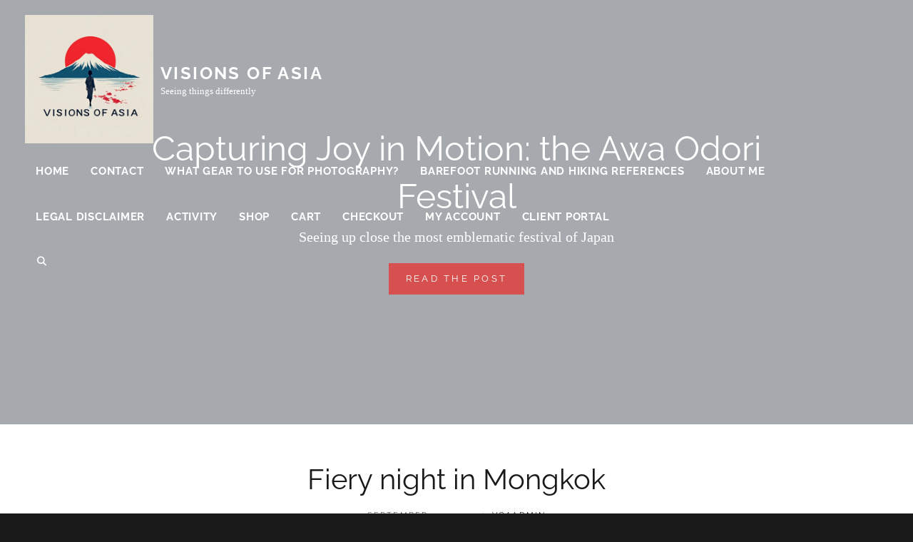

--- FILE ---
content_type: text/html; charset=UTF-8
request_url: https://visionsofasia.asia/2020/09/14/fiery-night-in-mongkok/
body_size: 23811
content:
<!DOCTYPE html><html dir="ltr" lang="en-US" prefix="og: https://ogp.me/ns#"><head><script data-no-optimize="1">var litespeed_docref=sessionStorage.getItem("litespeed_docref");litespeed_docref&&(Object.defineProperty(document,"referrer",{get:function(){return litespeed_docref}}),sessionStorage.removeItem("litespeed_docref"));</script> <meta charset="UTF-8"><meta name="viewport" content="width=device-width, initial-scale=1"><link rel="profile" href="http://gmpg.org/xfn/11"><title>Fiery night in Mongkok - Visions of Asia</title><meta name="description" content="On 24 May 2020, the day started with a failed attempt to mobilize protesters against the national anthem bill. This attempt was foiled by a huge police deployment in Causeway Bay and Admiralty and mass arrests. Despite this, protesters managed nevertheless to create a fiery night in Mongkok. Difficult mobilization New police tactics at work" /><meta name="robots" content="max-image-preview:large" /><meta name="author" content="VoAadmin"/><link rel="canonical" href="https://visionsofasia.asia/2020/09/14/fiery-night-in-mongkok/" /><meta name="generator" content="All in One SEO (AIOSEO) 4.9.3" /><meta property="og:locale" content="en_US" /><meta property="og:site_name" content="Visions of Asia - Seeing things differently" /><meta property="og:type" content="article" /><meta property="og:title" content="Fiery night in Mongkok - Visions of Asia" /><meta property="og:description" content="On 24 May 2020, the day started with a failed attempt to mobilize protesters against the national anthem bill. This attempt was foiled by a huge police deployment in Causeway Bay and Admiralty and mass arrests. Despite this, protesters managed nevertheless to create a fiery night in Mongkok. Difficult mobilization New police tactics at work" /><meta property="og:url" content="https://visionsofasia.asia/2020/09/14/fiery-night-in-mongkok/" /><meta property="og:image" content="https://visionsofasia.asia/wp-content/uploads/2019/07/400dpiLogo-scaled.jpg" /><meta property="og:image:secure_url" content="https://visionsofasia.asia/wp-content/uploads/2019/07/400dpiLogo-scaled.jpg" /><meta property="article:published_time" content="2020-09-14T00:13:21+00:00" /><meta property="article:modified_time" content="2020-09-13T17:15:51+00:00" /><meta name="twitter:card" content="summary" /><meta name="twitter:site" content="@VisionOfAsia" /><meta name="twitter:title" content="Fiery night in Mongkok - Visions of Asia" /><meta name="twitter:description" content="On 24 May 2020, the day started with a failed attempt to mobilize protesters against the national anthem bill. This attempt was foiled by a huge police deployment in Causeway Bay and Admiralty and mass arrests. Despite this, protesters managed nevertheless to create a fiery night in Mongkok. Difficult mobilization New police tactics at work" /><meta name="twitter:creator" content="@VisionOfAsia" /><meta name="twitter:image" content="https://visionsofasia.asia/wp-content/uploads/2019/07/400dpiLogo-scaled.jpg" /><meta name="twitter:label1" content="Written by" /><meta name="twitter:data1" content="VoAadmin" /><meta name="twitter:label2" content="Est. reading time" /><meta name="twitter:data2" content="3 minutes" /> <script type="application/ld+json" class="aioseo-schema">{"@context":"https:\/\/schema.org","@graph":[{"@type":"BlogPosting","@id":"https:\/\/visionsofasia.asia\/2020\/09\/14\/fiery-night-in-mongkok\/#blogposting","name":"Fiery night in Mongkok - Visions of Asia","headline":"Fiery night in Mongkok","author":{"@id":"https:\/\/visionsofasia.asia\/author\/voaadmin\/#author"},"publisher":{"@id":"https:\/\/visionsofasia.asia\/#organization"},"image":{"@type":"ImageObject","url":"https:\/\/visionsofasia.asia\/wp-content\/uploads\/2020\/06\/Causeway-bay-270520-5765-scaled.jpg","width":2560,"height":1709,"caption":"The bonfire dies out"},"datePublished":"2020-09-14T08:13:21+08:00","dateModified":"2020-09-14T01:15:51+08:00","inLanguage":"en-US","mainEntityOfPage":{"@id":"https:\/\/visionsofasia.asia\/2020\/09\/14\/fiery-night-in-mongkok\/#webpage"},"isPartOf":{"@id":"https:\/\/visionsofasia.asia\/2020\/09\/14\/fiery-night-in-mongkok\/#webpage"},"articleSection":"Hong Kong, Photography, Protests, Reporting, Street photography, Fiery, Hong Kong, Hong Kong Protests, Mongkok, night, riot police, Ted Hui"},{"@type":"BreadcrumbList","@id":"https:\/\/visionsofasia.asia\/2020\/09\/14\/fiery-night-in-mongkok\/#breadcrumblist","itemListElement":[{"@type":"ListItem","@id":"https:\/\/visionsofasia.asia#listItem","position":1,"name":"Home","item":"https:\/\/visionsofasia.asia","nextItem":{"@type":"ListItem","@id":"https:\/\/visionsofasia.asia\/category\/photography\/#listItem","name":"Photography"}},{"@type":"ListItem","@id":"https:\/\/visionsofasia.asia\/category\/photography\/#listItem","position":2,"name":"Photography","item":"https:\/\/visionsofasia.asia\/category\/photography\/","nextItem":{"@type":"ListItem","@id":"https:\/\/visionsofasia.asia\/category\/photography\/street-photography\/#listItem","name":"Street photography"},"previousItem":{"@type":"ListItem","@id":"https:\/\/visionsofasia.asia#listItem","name":"Home"}},{"@type":"ListItem","@id":"https:\/\/visionsofasia.asia\/category\/photography\/street-photography\/#listItem","position":3,"name":"Street photography","item":"https:\/\/visionsofasia.asia\/category\/photography\/street-photography\/","nextItem":{"@type":"ListItem","@id":"https:\/\/visionsofasia.asia\/2020\/09\/14\/fiery-night-in-mongkok\/#listItem","name":"Fiery night in Mongkok"},"previousItem":{"@type":"ListItem","@id":"https:\/\/visionsofasia.asia\/category\/photography\/#listItem","name":"Photography"}},{"@type":"ListItem","@id":"https:\/\/visionsofasia.asia\/2020\/09\/14\/fiery-night-in-mongkok\/#listItem","position":4,"name":"Fiery night in Mongkok","previousItem":{"@type":"ListItem","@id":"https:\/\/visionsofasia.asia\/category\/photography\/street-photography\/#listItem","name":"Street photography"}}]},{"@type":"Organization","@id":"https:\/\/visionsofasia.asia\/#organization","name":"Visions of Asia","description":"Seeing things differently","url":"https:\/\/visionsofasia.asia\/","logo":{"@type":"ImageObject","url":"https:\/\/visionsofasia.asia\/wp-content\/uploads\/2019\/07\/400dpiLogo-scaled.jpg","@id":"https:\/\/visionsofasia.asia\/2020\/09\/14\/fiery-night-in-mongkok\/#organizationLogo","width":2560,"height":1546,"caption":"VOA logo"},"image":{"@id":"https:\/\/visionsofasia.asia\/2020\/09\/14\/fiery-night-in-mongkok\/#organizationLogo"},"sameAs":["https:\/\/twitter.com\/VisionOfAsia","https:\/\/www.instagram.com\/visionsofasia\/"]},{"@type":"Person","@id":"https:\/\/visionsofasia.asia\/author\/voaadmin\/#author","url":"https:\/\/visionsofasia.asia\/author\/voaadmin\/","name":"VoAadmin","image":{"@type":"ImageObject","@id":"https:\/\/visionsofasia.asia\/2020\/09\/14\/fiery-night-in-mongkok\/#authorImage","url":"https:\/\/visionsofasia.asia\/wp-content\/litespeed\/avatar\/9e157d057addfb70685384c244ae9f1d.jpg?ver=1768828356","width":96,"height":96,"caption":"VoAadmin"}},{"@type":"WebPage","@id":"https:\/\/visionsofasia.asia\/2020\/09\/14\/fiery-night-in-mongkok\/#webpage","url":"https:\/\/visionsofasia.asia\/2020\/09\/14\/fiery-night-in-mongkok\/","name":"Fiery night in Mongkok - Visions of Asia","description":"On 24 May 2020, the day started with a failed attempt to mobilize protesters against the national anthem bill. This attempt was foiled by a huge police deployment in Causeway Bay and Admiralty and mass arrests. Despite this, protesters managed nevertheless to create a fiery night in Mongkok. Difficult mobilization New police tactics at work","inLanguage":"en-US","isPartOf":{"@id":"https:\/\/visionsofasia.asia\/#website"},"breadcrumb":{"@id":"https:\/\/visionsofasia.asia\/2020\/09\/14\/fiery-night-in-mongkok\/#breadcrumblist"},"author":{"@id":"https:\/\/visionsofasia.asia\/author\/voaadmin\/#author"},"creator":{"@id":"https:\/\/visionsofasia.asia\/author\/voaadmin\/#author"},"image":{"@type":"ImageObject","url":"https:\/\/visionsofasia.asia\/wp-content\/uploads\/2020\/06\/Causeway-bay-270520-5765-scaled.jpg","@id":"https:\/\/visionsofasia.asia\/2020\/09\/14\/fiery-night-in-mongkok\/#mainImage","width":2560,"height":1709,"caption":"The bonfire dies out"},"primaryImageOfPage":{"@id":"https:\/\/visionsofasia.asia\/2020\/09\/14\/fiery-night-in-mongkok\/#mainImage"},"datePublished":"2020-09-14T08:13:21+08:00","dateModified":"2020-09-14T01:15:51+08:00"},{"@type":"WebSite","@id":"https:\/\/visionsofasia.asia\/#website","url":"https:\/\/visionsofasia.asia\/","name":"Visions of Asia","description":"Seeing things differently","inLanguage":"en-US","publisher":{"@id":"https:\/\/visionsofasia.asia\/#organization"}}]}</script>  <script type="litespeed/javascript">window.koko_analytics={"url":"https:\/\/visionsofasia.asia\/wp-admin\/admin-ajax.php?action=koko_analytics_collect","site_url":"https:\/\/visionsofasia.asia","post_id":6859,"path":"\/2020\/09\/14\/fiery-night-in-mongkok\/","method":"fingerprint","use_cookie":!1}</script> <link rel="alternate" type="application/rss+xml" title="Visions of Asia &raquo; Feed" href="https://visionsofasia.asia/feed/" /><link rel="alternate" type="application/rss+xml" title="Visions of Asia &raquo; Comments Feed" href="https://visionsofasia.asia/comments/feed/" /><link rel="alternate" type="application/rss+xml" title="Visions of Asia &raquo; Fiery night in Mongkok Comments Feed" href="https://visionsofasia.asia/2020/09/14/fiery-night-in-mongkok/feed/" /><link rel="alternate" title="oEmbed (JSON)" type="application/json+oembed" href="https://visionsofasia.asia/wp-json/oembed/1.0/embed?url=https%3A%2F%2Fvisionsofasia.asia%2F2020%2F09%2F14%2Ffiery-night-in-mongkok%2F" /><link rel="alternate" title="oEmbed (XML)" type="text/xml+oembed" href="https://visionsofasia.asia/wp-json/oembed/1.0/embed?url=https%3A%2F%2Fvisionsofasia.asia%2F2020%2F09%2F14%2Ffiery-night-in-mongkok%2F&#038;format=xml" />
 <script src="//www.googletagmanager.com/gtag/js?id=G-7DLJ3K7PZ6"  data-cfasync="false" data-wpfc-render="false" type="text/javascript" async></script> <script data-cfasync="false" data-wpfc-render="false" type="text/javascript">var mi_version = '9.11.1';
				var mi_track_user = true;
				var mi_no_track_reason = '';
								var MonsterInsightsDefaultLocations = {"page_location":"https:\/\/visionsofasia.asia\/2020\/09\/14\/fiery-night-in-mongkok\/"};
								if ( typeof MonsterInsightsPrivacyGuardFilter === 'function' ) {
					var MonsterInsightsLocations = (typeof MonsterInsightsExcludeQuery === 'object') ? MonsterInsightsPrivacyGuardFilter( MonsterInsightsExcludeQuery ) : MonsterInsightsPrivacyGuardFilter( MonsterInsightsDefaultLocations );
				} else {
					var MonsterInsightsLocations = (typeof MonsterInsightsExcludeQuery === 'object') ? MonsterInsightsExcludeQuery : MonsterInsightsDefaultLocations;
				}

								var disableStrs = [
										'ga-disable-G-7DLJ3K7PZ6',
									];

				/* Function to detect opted out users */
				function __gtagTrackerIsOptedOut() {
					for (var index = 0; index < disableStrs.length; index++) {
						if (document.cookie.indexOf(disableStrs[index] + '=true') > -1) {
							return true;
						}
					}

					return false;
				}

				/* Disable tracking if the opt-out cookie exists. */
				if (__gtagTrackerIsOptedOut()) {
					for (var index = 0; index < disableStrs.length; index++) {
						window[disableStrs[index]] = true;
					}
				}

				/* Opt-out function */
				function __gtagTrackerOptout() {
					for (var index = 0; index < disableStrs.length; index++) {
						document.cookie = disableStrs[index] + '=true; expires=Thu, 31 Dec 2099 23:59:59 UTC; path=/';
						window[disableStrs[index]] = true;
					}
				}

				if ('undefined' === typeof gaOptout) {
					function gaOptout() {
						__gtagTrackerOptout();
					}
				}
								window.dataLayer = window.dataLayer || [];

				window.MonsterInsightsDualTracker = {
					helpers: {},
					trackers: {},
				};
				if (mi_track_user) {
					function __gtagDataLayer() {
						dataLayer.push(arguments);
					}

					function __gtagTracker(type, name, parameters) {
						if (!parameters) {
							parameters = {};
						}

						if (parameters.send_to) {
							__gtagDataLayer.apply(null, arguments);
							return;
						}

						if (type === 'event') {
														parameters.send_to = monsterinsights_frontend.v4_id;
							var hookName = name;
							if (typeof parameters['event_category'] !== 'undefined') {
								hookName = parameters['event_category'] + ':' + name;
							}

							if (typeof MonsterInsightsDualTracker.trackers[hookName] !== 'undefined') {
								MonsterInsightsDualTracker.trackers[hookName](parameters);
							} else {
								__gtagDataLayer('event', name, parameters);
							}
							
						} else {
							__gtagDataLayer.apply(null, arguments);
						}
					}

					__gtagTracker('js', new Date());
					__gtagTracker('set', {
						'developer_id.dZGIzZG': true,
											});
					if ( MonsterInsightsLocations.page_location ) {
						__gtagTracker('set', MonsterInsightsLocations);
					}
										__gtagTracker('config', 'G-7DLJ3K7PZ6', {"allow_anchor":"true","forceSSL":"true","page_path":location.pathname + location.search + location.hash} );
										window.gtag = __gtagTracker;										(function () {
						/* https://developers.google.com/analytics/devguides/collection/analyticsjs/ */
						/* ga and __gaTracker compatibility shim. */
						var noopfn = function () {
							return null;
						};
						var newtracker = function () {
							return new Tracker();
						};
						var Tracker = function () {
							return null;
						};
						var p = Tracker.prototype;
						p.get = noopfn;
						p.set = noopfn;
						p.send = function () {
							var args = Array.prototype.slice.call(arguments);
							args.unshift('send');
							__gaTracker.apply(null, args);
						};
						var __gaTracker = function () {
							var len = arguments.length;
							if (len === 0) {
								return;
							}
							var f = arguments[len - 1];
							if (typeof f !== 'object' || f === null || typeof f.hitCallback !== 'function') {
								if ('send' === arguments[0]) {
									var hitConverted, hitObject = false, action;
									if ('event' === arguments[1]) {
										if ('undefined' !== typeof arguments[3]) {
											hitObject = {
												'eventAction': arguments[3],
												'eventCategory': arguments[2],
												'eventLabel': arguments[4],
												'value': arguments[5] ? arguments[5] : 1,
											}
										}
									}
									if ('pageview' === arguments[1]) {
										if ('undefined' !== typeof arguments[2]) {
											hitObject = {
												'eventAction': 'page_view',
												'page_path': arguments[2],
											}
										}
									}
									if (typeof arguments[2] === 'object') {
										hitObject = arguments[2];
									}
									if (typeof arguments[5] === 'object') {
										Object.assign(hitObject, arguments[5]);
									}
									if ('undefined' !== typeof arguments[1].hitType) {
										hitObject = arguments[1];
										if ('pageview' === hitObject.hitType) {
											hitObject.eventAction = 'page_view';
										}
									}
									if (hitObject) {
										action = 'timing' === arguments[1].hitType ? 'timing_complete' : hitObject.eventAction;
										hitConverted = mapArgs(hitObject);
										__gtagTracker('event', action, hitConverted);
									}
								}
								return;
							}

							function mapArgs(args) {
								var arg, hit = {};
								var gaMap = {
									'eventCategory': 'event_category',
									'eventAction': 'event_action',
									'eventLabel': 'event_label',
									'eventValue': 'event_value',
									'nonInteraction': 'non_interaction',
									'timingCategory': 'event_category',
									'timingVar': 'name',
									'timingValue': 'value',
									'timingLabel': 'event_label',
									'page': 'page_path',
									'location': 'page_location',
									'title': 'page_title',
									'referrer' : 'page_referrer',
								};
								for (arg in args) {
																		if (!(!args.hasOwnProperty(arg) || !gaMap.hasOwnProperty(arg))) {
										hit[gaMap[arg]] = args[arg];
									} else {
										hit[arg] = args[arg];
									}
								}
								return hit;
							}

							try {
								f.hitCallback();
							} catch (ex) {
							}
						};
						__gaTracker.create = newtracker;
						__gaTracker.getByName = newtracker;
						__gaTracker.getAll = function () {
							return [];
						};
						__gaTracker.remove = noopfn;
						__gaTracker.loaded = true;
						window['__gaTracker'] = __gaTracker;
					})();
									} else {
										console.log("");
					(function () {
						function __gtagTracker() {
							return null;
						}

						window['__gtagTracker'] = __gtagTracker;
						window['gtag'] = __gtagTracker;
					})();
									}</script> <style id='wp-img-auto-sizes-contain-inline-css' type='text/css'>img:is([sizes=auto i],[sizes^="auto," i]){contain-intrinsic-size:3000px 1500px}
/*# sourceURL=wp-img-auto-sizes-contain-inline-css */</style><link data-optimized="2" rel="stylesheet" href="https://visionsofasia.asia/wp-content/litespeed/css/206eefc4809b4365c46e6e26e4a712bc.css?ver=faa11" /><style id='global-styles-inline-css' type='text/css'>:root{--wp--preset--aspect-ratio--square: 1;--wp--preset--aspect-ratio--4-3: 4/3;--wp--preset--aspect-ratio--3-4: 3/4;--wp--preset--aspect-ratio--3-2: 3/2;--wp--preset--aspect-ratio--2-3: 2/3;--wp--preset--aspect-ratio--16-9: 16/9;--wp--preset--aspect-ratio--9-16: 9/16;--wp--preset--color--black: #000000;--wp--preset--color--cyan-bluish-gray: #abb8c3;--wp--preset--color--white: #ffffff;--wp--preset--color--pale-pink: #f78da7;--wp--preset--color--vivid-red: #cf2e2e;--wp--preset--color--luminous-vivid-orange: #ff6900;--wp--preset--color--luminous-vivid-amber: #fcb900;--wp--preset--color--light-green-cyan: #7bdcb5;--wp--preset--color--vivid-green-cyan: #00d084;--wp--preset--color--pale-cyan-blue: #8ed1fc;--wp--preset--color--vivid-cyan-blue: #0693e3;--wp--preset--color--vivid-purple: #9b51e0;--wp--preset--color--medium-black: #333333;--wp--preset--color--gray: #999999;--wp--preset--color--medium-gray: #666666;--wp--preset--color--light-gray: #f2f2f2;--wp--preset--gradient--vivid-cyan-blue-to-vivid-purple: linear-gradient(135deg,rgb(6,147,227) 0%,rgb(155,81,224) 100%);--wp--preset--gradient--light-green-cyan-to-vivid-green-cyan: linear-gradient(135deg,rgb(122,220,180) 0%,rgb(0,208,130) 100%);--wp--preset--gradient--luminous-vivid-amber-to-luminous-vivid-orange: linear-gradient(135deg,rgb(252,185,0) 0%,rgb(255,105,0) 100%);--wp--preset--gradient--luminous-vivid-orange-to-vivid-red: linear-gradient(135deg,rgb(255,105,0) 0%,rgb(207,46,46) 100%);--wp--preset--gradient--very-light-gray-to-cyan-bluish-gray: linear-gradient(135deg,rgb(238,238,238) 0%,rgb(169,184,195) 100%);--wp--preset--gradient--cool-to-warm-spectrum: linear-gradient(135deg,rgb(74,234,220) 0%,rgb(151,120,209) 20%,rgb(207,42,186) 40%,rgb(238,44,130) 60%,rgb(251,105,98) 80%,rgb(254,248,76) 100%);--wp--preset--gradient--blush-light-purple: linear-gradient(135deg,rgb(255,206,236) 0%,rgb(152,150,240) 100%);--wp--preset--gradient--blush-bordeaux: linear-gradient(135deg,rgb(254,205,165) 0%,rgb(254,45,45) 50%,rgb(107,0,62) 100%);--wp--preset--gradient--luminous-dusk: linear-gradient(135deg,rgb(255,203,112) 0%,rgb(199,81,192) 50%,rgb(65,88,208) 100%);--wp--preset--gradient--pale-ocean: linear-gradient(135deg,rgb(255,245,203) 0%,rgb(182,227,212) 50%,rgb(51,167,181) 100%);--wp--preset--gradient--electric-grass: linear-gradient(135deg,rgb(202,248,128) 0%,rgb(113,206,126) 100%);--wp--preset--gradient--midnight: linear-gradient(135deg,rgb(2,3,129) 0%,rgb(40,116,252) 100%);--wp--preset--font-size--small: 14px;--wp--preset--font-size--medium: 20px;--wp--preset--font-size--large: 30px;--wp--preset--font-size--x-large: 42px;--wp--preset--font-size--normal: 17px;--wp--preset--font-size--huge: 40px;--wp--preset--spacing--20: 0.44rem;--wp--preset--spacing--30: 0.67rem;--wp--preset--spacing--40: 1rem;--wp--preset--spacing--50: 1.5rem;--wp--preset--spacing--60: 2.25rem;--wp--preset--spacing--70: 3.38rem;--wp--preset--spacing--80: 5.06rem;--wp--preset--shadow--natural: 6px 6px 9px rgba(0, 0, 0, 0.2);--wp--preset--shadow--deep: 12px 12px 50px rgba(0, 0, 0, 0.4);--wp--preset--shadow--sharp: 6px 6px 0px rgba(0, 0, 0, 0.2);--wp--preset--shadow--outlined: 6px 6px 0px -3px rgb(255, 255, 255), 6px 6px rgb(0, 0, 0);--wp--preset--shadow--crisp: 6px 6px 0px rgb(0, 0, 0);}:where(.is-layout-flex){gap: 0.5em;}:where(.is-layout-grid){gap: 0.5em;}body .is-layout-flex{display: flex;}.is-layout-flex{flex-wrap: wrap;align-items: center;}.is-layout-flex > :is(*, div){margin: 0;}body .is-layout-grid{display: grid;}.is-layout-grid > :is(*, div){margin: 0;}:where(.wp-block-columns.is-layout-flex){gap: 2em;}:where(.wp-block-columns.is-layout-grid){gap: 2em;}:where(.wp-block-post-template.is-layout-flex){gap: 1.25em;}:where(.wp-block-post-template.is-layout-grid){gap: 1.25em;}.has-black-color{color: var(--wp--preset--color--black) !important;}.has-cyan-bluish-gray-color{color: var(--wp--preset--color--cyan-bluish-gray) !important;}.has-white-color{color: var(--wp--preset--color--white) !important;}.has-pale-pink-color{color: var(--wp--preset--color--pale-pink) !important;}.has-vivid-red-color{color: var(--wp--preset--color--vivid-red) !important;}.has-luminous-vivid-orange-color{color: var(--wp--preset--color--luminous-vivid-orange) !important;}.has-luminous-vivid-amber-color{color: var(--wp--preset--color--luminous-vivid-amber) !important;}.has-light-green-cyan-color{color: var(--wp--preset--color--light-green-cyan) !important;}.has-vivid-green-cyan-color{color: var(--wp--preset--color--vivid-green-cyan) !important;}.has-pale-cyan-blue-color{color: var(--wp--preset--color--pale-cyan-blue) !important;}.has-vivid-cyan-blue-color{color: var(--wp--preset--color--vivid-cyan-blue) !important;}.has-vivid-purple-color{color: var(--wp--preset--color--vivid-purple) !important;}.has-black-background-color{background-color: var(--wp--preset--color--black) !important;}.has-cyan-bluish-gray-background-color{background-color: var(--wp--preset--color--cyan-bluish-gray) !important;}.has-white-background-color{background-color: var(--wp--preset--color--white) !important;}.has-pale-pink-background-color{background-color: var(--wp--preset--color--pale-pink) !important;}.has-vivid-red-background-color{background-color: var(--wp--preset--color--vivid-red) !important;}.has-luminous-vivid-orange-background-color{background-color: var(--wp--preset--color--luminous-vivid-orange) !important;}.has-luminous-vivid-amber-background-color{background-color: var(--wp--preset--color--luminous-vivid-amber) !important;}.has-light-green-cyan-background-color{background-color: var(--wp--preset--color--light-green-cyan) !important;}.has-vivid-green-cyan-background-color{background-color: var(--wp--preset--color--vivid-green-cyan) !important;}.has-pale-cyan-blue-background-color{background-color: var(--wp--preset--color--pale-cyan-blue) !important;}.has-vivid-cyan-blue-background-color{background-color: var(--wp--preset--color--vivid-cyan-blue) !important;}.has-vivid-purple-background-color{background-color: var(--wp--preset--color--vivid-purple) !important;}.has-black-border-color{border-color: var(--wp--preset--color--black) !important;}.has-cyan-bluish-gray-border-color{border-color: var(--wp--preset--color--cyan-bluish-gray) !important;}.has-white-border-color{border-color: var(--wp--preset--color--white) !important;}.has-pale-pink-border-color{border-color: var(--wp--preset--color--pale-pink) !important;}.has-vivid-red-border-color{border-color: var(--wp--preset--color--vivid-red) !important;}.has-luminous-vivid-orange-border-color{border-color: var(--wp--preset--color--luminous-vivid-orange) !important;}.has-luminous-vivid-amber-border-color{border-color: var(--wp--preset--color--luminous-vivid-amber) !important;}.has-light-green-cyan-border-color{border-color: var(--wp--preset--color--light-green-cyan) !important;}.has-vivid-green-cyan-border-color{border-color: var(--wp--preset--color--vivid-green-cyan) !important;}.has-pale-cyan-blue-border-color{border-color: var(--wp--preset--color--pale-cyan-blue) !important;}.has-vivid-cyan-blue-border-color{border-color: var(--wp--preset--color--vivid-cyan-blue) !important;}.has-vivid-purple-border-color{border-color: var(--wp--preset--color--vivid-purple) !important;}.has-vivid-cyan-blue-to-vivid-purple-gradient-background{background: var(--wp--preset--gradient--vivid-cyan-blue-to-vivid-purple) !important;}.has-light-green-cyan-to-vivid-green-cyan-gradient-background{background: var(--wp--preset--gradient--light-green-cyan-to-vivid-green-cyan) !important;}.has-luminous-vivid-amber-to-luminous-vivid-orange-gradient-background{background: var(--wp--preset--gradient--luminous-vivid-amber-to-luminous-vivid-orange) !important;}.has-luminous-vivid-orange-to-vivid-red-gradient-background{background: var(--wp--preset--gradient--luminous-vivid-orange-to-vivid-red) !important;}.has-very-light-gray-to-cyan-bluish-gray-gradient-background{background: var(--wp--preset--gradient--very-light-gray-to-cyan-bluish-gray) !important;}.has-cool-to-warm-spectrum-gradient-background{background: var(--wp--preset--gradient--cool-to-warm-spectrum) !important;}.has-blush-light-purple-gradient-background{background: var(--wp--preset--gradient--blush-light-purple) !important;}.has-blush-bordeaux-gradient-background{background: var(--wp--preset--gradient--blush-bordeaux) !important;}.has-luminous-dusk-gradient-background{background: var(--wp--preset--gradient--luminous-dusk) !important;}.has-pale-ocean-gradient-background{background: var(--wp--preset--gradient--pale-ocean) !important;}.has-electric-grass-gradient-background{background: var(--wp--preset--gradient--electric-grass) !important;}.has-midnight-gradient-background{background: var(--wp--preset--gradient--midnight) !important;}.has-small-font-size{font-size: var(--wp--preset--font-size--small) !important;}.has-medium-font-size{font-size: var(--wp--preset--font-size--medium) !important;}.has-large-font-size{font-size: var(--wp--preset--font-size--large) !important;}.has-x-large-font-size{font-size: var(--wp--preset--font-size--x-large) !important;}
/*# sourceURL=global-styles-inline-css */</style><style id='classic-theme-styles-inline-css' type='text/css'>/*! This file is auto-generated */
.wp-block-button__link{color:#fff;background-color:#32373c;border-radius:9999px;box-shadow:none;text-decoration:none;padding:calc(.667em + 2px) calc(1.333em + 2px);font-size:1.125em}.wp-block-file__button{background:#32373c;color:#fff;text-decoration:none}
/*# sourceURL=/wp-includes/css/classic-themes.min.css */</style> <script type="litespeed/javascript" data-src="https://visionsofasia.asia/wp-includes/js/jquery/jquery.min.js" id="jquery-core-js"></script> <script type="litespeed/javascript" data-src="https://visionsofasia.asia/wp-content/plugins/google-analytics-for-wordpress/assets/js/frontend-gtag.min.js" id="monsterinsights-frontend-script-js" data-wp-strategy="async"></script> <script data-cfasync="false" data-wpfc-render="false" type="text/javascript" id='monsterinsights-frontend-script-js-extra'>/*  */
var monsterinsights_frontend = {"js_events_tracking":"true","download_extensions":"doc,pdf,ppt,zip,xls,docx,pptx,xlsx","inbound_paths":"[]","home_url":"https:\/\/visionsofasia.asia","hash_tracking":"true","v4_id":"G-7DLJ3K7PZ6"};/*  */</script> <script id="catch-breadcrumb-js-extra" type="litespeed/javascript">var catch_breadcrumb_object={"breadcrumb_separator":"\u003E","breadcrumb_home_icon":"1","breadcrumb_display_home":"1","content_selector":"#content","status":"0","breadcrumb_dynamic":"before"}</script> <script id="image-watermark-no-right-click-js-before" type="litespeed/javascript">var iwArgsNoRightClick={"rightclick":"N","draganddrop":"Y","devtools":"Y","enableToast":"Y","toastMessage":"This content is protected"}</script> <link rel="https://api.w.org/" href="https://visionsofasia.asia/wp-json/" /><link rel="alternate" title="JSON" type="application/json" href="https://visionsofasia.asia/wp-json/wp/v2/posts/6859" /><link rel="EditURI" type="application/rsd+xml" title="RSD" href="https://visionsofasia.asia/xmlrpc.php?rsd" /><meta name="generator" content="WordPress 6.9" /><link rel='shortlink' href='https://visionsofasia.asia/?p=6859' /> <script data-name="BMC-Widget" type="litespeed/javascript" data-src="https://cdnjs.buymeacoffee.com/1.0.0/widget.prod.min.js" data-id="vujixasuke" data-description="Support me on Buy Me a Coffee!" data-message="Thank you for visiting. You can now buy me a coffee!" data-color="#FF813F" data-position="right" data-x_margin="18" data-y_margin="18"></script> <script type="application/ld+json">{"@context":"http:\/\/schema.org","@type":"BreadcrumbList","itemListElement":[{"@type":"ListItem","position":1,"item":{"@id":"https:\/\/visionsofasia.asia\/","name":"Home"}},{"@type":"ListItem","position":2,"item":{"@id":"https:\/\/visionsofasia.asia\/category\/photography\/","name":"Photography"}},{"@type":"ListItem","position":3,"item":{"@id":"https:\/\/visionsofasia.asia\/category\/photography\/hong-kong\/","name":"Hong Kong"}},{"@type":"ListItem","position":4,"item":{"name":"Fiery night in Mongkok"}}]}</script> <link rel="pingback" href="https://visionsofasia.asia/xmlrpc.php"><script type="application/ld+json">{"@context":"http:\/\/schema.org","@type":"BreadcrumbList","itemListElement":[{"@type":"ListItem","position":1,"item":{"@id":"https:\/\/visionsofasia.asia\/","name":"Home"}},{"@type":"ListItem","position":2,"item":{"@id":"https:\/\/visionsofasia.asia\/category\/photography\/","name":"Photography"}},{"@type":"ListItem","position":3,"item":{"@id":"https:\/\/visionsofasia.asia\/category\/photography\/hong-kong\/","name":"Hong Kong"}},{"@type":"ListItem","position":4,"item":{"name":"Fiery night in Mongkok"}}]}</script><link rel="icon" href="https://visionsofasia.asia/wp-content/uploads/2025/06/cropped-cropped-12098f16-ad73-4d7d-bab3-23f073d2ce2e-32x32.jpeg" sizes="32x32" /><link rel="icon" href="https://visionsofasia.asia/wp-content/uploads/2025/06/cropped-cropped-12098f16-ad73-4d7d-bab3-23f073d2ce2e-192x192.jpeg" sizes="192x192" /><link rel="apple-touch-icon" href="https://visionsofasia.asia/wp-content/uploads/2025/06/cropped-cropped-12098f16-ad73-4d7d-bab3-23f073d2ce2e-180x180.jpeg" /><meta name="msapplication-TileImage" content="https://visionsofasia.asia/wp-content/uploads/2025/06/cropped-cropped-12098f16-ad73-4d7d-bab3-23f073d2ce2e-270x270.jpeg" /></head><body class="wp-singular post-template-default single single-post postid-6859 single-format-standard wp-custom-logo wp-embed-responsive wp-theme-fotografie wp-child-theme-fotografie-blog fluid-layout"><div id="page" class="site"><div class="site-inner">
<a class="skip-link screen-reader-text" href="#content">Skip to content</a><header id="masthead" class="site-header" role="banner"><div class="site-header-main"><div class="wrapper"><div class="site-branding">
<a href="https://visionsofasia.asia/" class="custom-logo-link" rel="home"><img data-lazyloaded="1" src="[data-uri]" width="768" height="767" data-src="https://visionsofasia.asia/wp-content/uploads/2025/06/cropped-12098f16-ad73-4d7d-bab3-23f073d2ce2e.jpeg" class="custom-logo" alt="Visions of Asia" decoding="async" fetchpriority="high" data-srcset="https://visionsofasia.asia/wp-content/uploads/2025/06/cropped-12098f16-ad73-4d7d-bab3-23f073d2ce2e.jpeg 768w, https://visionsofasia.asia/wp-content/uploads/2025/06/cropped-12098f16-ad73-4d7d-bab3-23f073d2ce2e-300x300.jpeg 300w, https://visionsofasia.asia/wp-content/uploads/2025/06/cropped-12098f16-ad73-4d7d-bab3-23f073d2ce2e-150x150.jpeg 150w, https://visionsofasia.asia/wp-content/uploads/2025/06/cropped-12098f16-ad73-4d7d-bab3-23f073d2ce2e-533x533.jpeg 533w, https://visionsofasia.asia/wp-content/uploads/2025/06/cropped-12098f16-ad73-4d7d-bab3-23f073d2ce2e-640x640.jpeg 640w, https://visionsofasia.asia/wp-content/uploads/2025/06/cropped-12098f16-ad73-4d7d-bab3-23f073d2ce2e-725x725.jpeg 725w" data-sizes="(max-width: 768px) 100vw, 768px" /></a><div id="site-details"><p class="site-title"><a href="https://visionsofasia.asia/" rel="home">Visions of Asia</a></p><h2 class="site-description">Seeing things differently</h2></div></div><div class="menu-toggle-wrapper">
<button id="menu-toggle" class="menu-toggle site-menu-toggle" aria-controls="top-menu" aria-expanded="false"></span><span class="menu-label">Menu</span></button></div><div id="site-header-menu" class="site-header-menu"><nav id="site-navigation" class="main-navigation" role="navigation" aria-label="Primary Menu"><ul id="primary-menu" class="menu nav-menu"><li id="menu-item-158" class="menu-item menu-item-type-post_type menu-item-object-page menu-item-home menu-item-158"><a href="https://visionsofasia.asia/home/">Home</a></li><li id="menu-item-156" class="menu-item menu-item-type-post_type menu-item-object-page menu-item-156"><a href="https://visionsofasia.asia/contact/">Contact</a></li><li id="menu-item-1325" class="menu-item menu-item-type-post_type menu-item-object-page menu-item-1325"><a href="https://visionsofasia.asia/what-gear-to-use-for-photography/">What Gear to use for photography?</a></li><li id="menu-item-4193" class="menu-item menu-item-type-post_type menu-item-object-page menu-item-4193"><a href="https://visionsofasia.asia/barefoot-running-and-hiking-references/">Barefoot running and hiking references</a></li><li id="menu-item-1329" class="menu-item menu-item-type-post_type menu-item-object-page menu-item-1329"><a href="https://visionsofasia.asia/home/about-me/">About me</a></li><li id="menu-item-1545" class="menu-item menu-item-type-post_type menu-item-object-page menu-item-1545"><a href="https://visionsofasia.asia/legal-disclaimer/">Legal disclaimer</a></li><li id="menu-item-1584" class="menu-item menu-item-type-post_type menu-item-object-page menu-item-1584"><a href="https://visionsofasia.asia/activity/">Activity</a></li><li id="menu-item-7323" class="menu-item menu-item-type-post_type menu-item-object-page menu-item-7323"><a href="https://visionsofasia.asia/shop/">Shop</a></li><li id="menu-item-7325" class="menu-item menu-item-type-post_type menu-item-object-page menu-item-7325"><a href="https://visionsofasia.asia/cart/">Cart</a></li><li id="menu-item-7327" class="menu-item menu-item-type-post_type menu-item-object-page menu-item-7327"><a href="https://visionsofasia.asia/?page_id=7326">Checkout</a></li><li id="menu-item-7329" class="menu-item menu-item-type-post_type menu-item-object-page menu-item-7329"><a href="https://visionsofasia.asia/?page_id=7328">My account</a></li><li id="menu-item-7592" class="menu-item menu-item-type-post_type menu-item-object-page menu-item-7592"><a href="https://visionsofasia.asia/clients/">Client Portal</a></li></ul></nav><div class="mobile-social-search"><nav id="social-navigation" class="social-navigation" role="navigation" aria-label="Social Links Menu" aria-expanded="false">
<button id="header-search-toggle" class="header-toggle search-toggle-button"><span class="search-label screen-reader-text">Search</span></button><div id="header-search-container" class="search-container"><form role="search" method="get" class="search-form" action="https://visionsofasia.asia/">
<label>
<span class="screen-reader-text">Search for:</span><input type="search" class="search-field" placeholder="Enter keyword&hellip;" value="" name="s" />
</label><button type="submit" class="search-submit"><span class="search-button-text">Search</span></button></form></div></nav></div></div></div></div></header><div class="below-site-header"><div id="site-content-wrapper" class="site-content-contain"><div class="custom-header"><div class="custom-header-media"><div id="wp-custom-header" class="wp-custom-header">
<img data-lazyloaded="1" src="[data-uri]" data-src="https://visionsofasia.asia/wp-content/uploads/2020/06/Causeway-bay-270520-5765-scaled.jpg" width="1920" height="1080" class="custom-header"></div><div class="custom-header-content section header-media-section content-align-center"><div class="custom-header-content-wrapper"><h2 class="entry-title section-title">Capturing Joy in Motion: the Awa Odori Festival</h2><p class="site-header-text">Seeing up close the most emblematic festival of Japan
<span class="header-button"><a href="https://visionsofasia.asia/2025/06/30/capturing-joy-in-motion-the-awa-odori-festival/" target="_self" class="button">Read the post<span class="screen-reader-text">Capturing Joy in Motion: the Awa Odori Festival</span></a></span></div></div></div><div class="custom-header-overlay"></div></div><div id="feature-slider" class="section"><div class="wrapper"><div class="cycle-slideshow"
data-cycle-log="false"
data-cycle-pause-on-hover="true"
data-cycle-swipe="true"
data-cycle-auto-height=container
data-cycle-fx="fade"
data-cycle-speed="1000"
data-cycle-timeout="4000"
data-cycle-loader=false
data-cycle-slides="> article"
>
<button class="cycle-prev" aria-label="Previous"><span class="screen-reader-text">Previous Slide</span>
</button><button class="cycle-next" aria-label="Next"><span class="screen-reader-text">Next Slide</span></button><div class="cycle-pager"></div></div></div></div><div id="content" class="site-content"><div class="wrapper singular-section"><div id="primary" class="content-area"><main id="main" class="site-main" role="main"><article id="post-6859 post-6859" class="post-6859 post type-post status-publish format-standard has-post-thumbnail hentry category-hong-kong category-photography category-protests category-reporting category-street-photography tag-fiery tag-hong-kong tag-hong-kong-protests tag-mongkok tag-night tag-riot-police tag-ted-hui"><header class="entry-header"><h1 class="entry-title">Fiery night in Mongkok</h1><footer class="entry-meta">
<span class="posted-on"><span class="screen-reader-text">Posted on</span> <time class="entry-date published" datetime="2020-09-14T08:13:21+08:00">September 14, 2020</time><time class="updated" datetime="2020-09-14T01:15:51+08:00">September 14, 2020</time></span><span class="byline"><span class="screen-reader-text">by </span><span class="author vcard"><a class="url fn n" href="https://visionsofasia.asia/author/voaadmin/">VoAadmin</a></span></span></footer></header><div class="entry-content"><p>On 24 May 2020, the day started with a failed attempt to mobilize protesters against the national anthem bill. This attempt was foiled by a huge police deployment in Causeway Bay and Admiralty and mass arrests. Despite this, protesters managed nevertheless to create a fiery night in Mongkok.</p><div class='code-block code-block-1' style='margin: 8px 0; clear: both;'> <script type="litespeed/javascript" data-src="//pagead2.googlesyndication.com/pagead/js/adsbygoogle.js"></script> <ins class="adsbygoogle" style="display: block; text-align: center;" data-ad-layout="in-article" data-ad-format="fluid" data-ad-client="ca-pub-6815305813299969" data-ad-slot="8704317304"></ins> <script type="litespeed/javascript">(adsbygoogle=window.adsbygoogle||[]).push({})</script></div><h2 class="wp-block-heading">Difficult mobilization</h2><p>New police tactics at work since the beginning of the year based themselves on heavy preemptive deployments and stop and search.Such tactics have successfully disrupted protesters&#8217; chances to group together and create a &#8220;critical mass&#8221;.</p><figure class="wp-block-image size-large"><img data-lazyloaded="1" src="[data-uri]" decoding="async" width="1024" height="684" data-src="https://visionsofasia.asia/wp-content/uploads/2020/05/Causeway-bay-240520-5112-1024x684.jpg" alt="Riot police raise blue flag in Causeway bay" class="wp-image-6836" data-srcset="https://visionsofasia.asia/wp-content/uploads/2020/05/Causeway-bay-240520-5112-1024x684.jpg 1024w, https://visionsofasia.asia/wp-content/uploads/2020/05/Causeway-bay-240520-5112-scaled-600x401.jpg 600w, https://visionsofasia.asia/wp-content/uploads/2020/05/Causeway-bay-240520-5112-300x200.jpg 300w, https://visionsofasia.asia/wp-content/uploads/2020/05/Causeway-bay-240520-5112-768x513.jpg 768w, https://visionsofasia.asia/wp-content/uploads/2020/05/Causeway-bay-240520-5112-1536x1025.jpg 1536w, https://visionsofasia.asia/wp-content/uploads/2020/05/Causeway-bay-240520-5112-2048x1367.jpg 2048w" data-sizes="(max-width: 1024px) 100vw, 1024px" /><figcaption>Riot police raise blue flag in Causeway Bay</figcaption></figure><p>The other major reason for successfully being able to quash protests has been the massive deployment of stop and searches tactics, which disorganized the capacity of protesters to group, while also allowing the police to arrest people carrying tools for protests.</p><figure class="wp-block-image size-large"><img data-lazyloaded="1" src="[data-uri]" decoding="async" width="1024" height="684" data-src="https://visionsofasia.asia/wp-content/uploads/2020/06/Causeway-bay-270520-5621-1024x684.jpg" alt="Riot police threaten protesters with pepper" class="wp-image-6889" data-srcset="https://visionsofasia.asia/wp-content/uploads/2020/06/Causeway-bay-270520-5621-1024x684.jpg 1024w, https://visionsofasia.asia/wp-content/uploads/2020/06/Causeway-bay-270520-5621-scaled-600x401.jpg 600w, https://visionsofasia.asia/wp-content/uploads/2020/06/Causeway-bay-270520-5621-300x200.jpg 300w, https://visionsofasia.asia/wp-content/uploads/2020/06/Causeway-bay-270520-5621-768x513.jpg 768w, https://visionsofasia.asia/wp-content/uploads/2020/06/Causeway-bay-270520-5621-1536x1025.jpg 1536w, https://visionsofasia.asia/wp-content/uploads/2020/06/Causeway-bay-270520-5621-2048x1367.jpg 2048w" data-sizes="(max-width: 1024px) 100vw, 1024px" /><figcaption>Hong Kong, China, 27 May 2020 A policeman threatens journalists and office workers with pepper spray in Causeway Bay.</figcaption></figure><h2 class="wp-block-heading">Agitated night</h2><p>After the initial failure during the day, Mongkok saw groups meeting up and chanting slogans all over the place.</p><figure class="wp-block-image size-large"><img data-lazyloaded="1" src="[data-uri]" decoding="async" width="1024" height="684" data-src="https://visionsofasia.asia/wp-content/uploads/2020/06/Causeway-bay-270520-1-of-1-1024x684.jpg" alt="Protesters chant slogans" class="wp-image-6886" data-srcset="https://visionsofasia.asia/wp-content/uploads/2020/06/Causeway-bay-270520-1-of-1-1024x684.jpg 1024w, https://visionsofasia.asia/wp-content/uploads/2020/06/Causeway-bay-270520-1-of-1-scaled-600x401.jpg 600w, https://visionsofasia.asia/wp-content/uploads/2020/06/Causeway-bay-270520-1-of-1-300x200.jpg 300w, https://visionsofasia.asia/wp-content/uploads/2020/06/Causeway-bay-270520-1-of-1-768x513.jpg 768w, https://visionsofasia.asia/wp-content/uploads/2020/06/Causeway-bay-270520-1-of-1-1536x1025.jpg 1536w, https://visionsofasia.asia/wp-content/uploads/2020/06/Causeway-bay-270520-1-of-1-2048x1367.jpg 2048w" data-sizes="(max-width: 1024px) 100vw, 1024px" /><figcaption>Protesters chant slogans in Mongkok</figcaption></figure><p>At a point, the legislator Ted Hui was trying to &#8220;calm down&#8221; (according to his own statement) the police (and actually just irritating them more). But it was about to become a fiery night in Mongkok.</p><figure class="wp-block-image size-large"><img data-lazyloaded="1" src="[data-uri]" decoding="async" width="1024" height="684" data-src="https://visionsofasia.asia/wp-content/uploads/2020/06/Causeway-bay-270520-5758-1024x684.jpg" alt="Ted Hui facing off with the police" class="wp-image-6885" data-srcset="https://visionsofasia.asia/wp-content/uploads/2020/06/Causeway-bay-270520-5758-1024x684.jpg 1024w, https://visionsofasia.asia/wp-content/uploads/2020/06/Causeway-bay-270520-5758-scaled-600x401.jpg 600w, https://visionsofasia.asia/wp-content/uploads/2020/06/Causeway-bay-270520-5758-300x200.jpg 300w, https://visionsofasia.asia/wp-content/uploads/2020/06/Causeway-bay-270520-5758-768x513.jpg 768w, https://visionsofasia.asia/wp-content/uploads/2020/06/Causeway-bay-270520-5758-1536x1026.jpg 1536w, https://visionsofasia.asia/wp-content/uploads/2020/06/Causeway-bay-270520-5758-2048x1367.jpg 2048w" data-sizes="(max-width: 1024px) 100vw, 1024px" /><figcaption>The legislator Ted Hui facing off with a member of PPRB (police media liaison).</figcaption></figure><p>Behind this scene, some dozen protesters kept chanting slogans. All of a sudden, the police charged on, and journalists followed&#8230; only to come across a blaze on Sai Yeung Choi South street.</p><figure class="wp-block-embed-youtube wp-block-embed is-type-video is-provider-youtube wp-embed-aspect-16-9 wp-has-aspect-ratio"><div class="wp-block-embed__wrapper">
<iframe data-lazyloaded="1" src="about:blank" title="Protesters block Mongkok area with explosive fire and sing Glory to Hong Kong" width="1000" height="563" data-litespeed-src="https://www.youtube.com/embed/TceKrssEUbg?feature=oembed" frameborder="0" allow="accelerometer; autoplay; clipboard-write; encrypted-media; gyroscope; picture-in-picture" allowfullscreen></iframe></div><figcaption>Explosive fire in Mongkok</figcaption></figure><p>It generated quite a bit of panic among the police who, themselves, got scared with the fiery explosions. The spectacular fire was made possible by throwing in pressurized canisters of flammable goods such as tyre repair, lighter fluids, etc.</p><figure class="wp-block-image size-large"><img data-lazyloaded="1" src="[data-uri]" decoding="async" width="1024" height="684" data-src="https://visionsofasia.asia/wp-content/uploads/2020/06/Causeway-bay-270520-5765-1024x684.jpg" alt="Fire dying out" class="wp-image-6884" data-srcset="https://visionsofasia.asia/wp-content/uploads/2020/06/Causeway-bay-270520-5765-1024x684.jpg 1024w, https://visionsofasia.asia/wp-content/uploads/2020/06/Causeway-bay-270520-5765-scaled-600x401.jpg 600w, https://visionsofasia.asia/wp-content/uploads/2020/06/Causeway-bay-270520-5765-300x200.jpg 300w, https://visionsofasia.asia/wp-content/uploads/2020/06/Causeway-bay-270520-5765-768x513.jpg 768w, https://visionsofasia.asia/wp-content/uploads/2020/06/Causeway-bay-270520-5765-1536x1025.jpg 1536w, https://visionsofasia.asia/wp-content/uploads/2020/06/Causeway-bay-270520-5765-2048x1367.jpg 2048w" data-sizes="(max-width: 1024px) 100vw, 1024px" /><figcaption>The bonfire dies out</figcaption></figure><p>Eventually, the fuel went out, and the fire brigade put out the last embers of the fire.</p><h2 class="wp-block-heading">Hide and seek</h2><p>In something that would become a constant in the upcoming months, protesters then started a hide and seek game with the police, chanting slogans, then dispersing among the shoppers of the populous area.In a now routine practice, protesters kept to the back, chanting and running away when police swept in.</p><figure class="wp-block-image size-large"><img data-lazyloaded="1" src="[data-uri]" decoding="async" width="1024" height="684" data-src="https://visionsofasia.asia/wp-content/uploads/2020/06/Causeway-bay-270520-5779-1024x684.jpg" alt="Police with pepper spray at the ready" class="wp-image-6882" data-srcset="https://visionsofasia.asia/wp-content/uploads/2020/06/Causeway-bay-270520-5779-1024x684.jpg 1024w, https://visionsofasia.asia/wp-content/uploads/2020/06/Causeway-bay-270520-5779-scaled-600x401.jpg 600w, https://visionsofasia.asia/wp-content/uploads/2020/06/Causeway-bay-270520-5779-300x200.jpg 300w, https://visionsofasia.asia/wp-content/uploads/2020/06/Causeway-bay-270520-5779-768x513.jpg 768w, https://visionsofasia.asia/wp-content/uploads/2020/06/Causeway-bay-270520-5779-1536x1025.jpg 1536w, https://visionsofasia.asia/wp-content/uploads/2020/06/Causeway-bay-270520-5779-2048x1367.jpg 2048w" data-sizes="(max-width: 1024px) 100vw, 1024px" /><figcaption>Police with pepper spray at the ready.</figcaption></figure><p>As the evening unfolded, the protesters finally managed to obtain enough space to occupy and block Nathan road.</p><figure class="wp-block-image size-large"><img data-lazyloaded="1" src="[data-uri]" decoding="async" width="1024" height="684" data-src="https://visionsofasia.asia/wp-content/uploads/2020/06/Causeway-bay-270520-5863-1024x684.jpg" alt="Protesters occupy Nathan road" class="wp-image-6892" data-srcset="https://visionsofasia.asia/wp-content/uploads/2020/06/Causeway-bay-270520-5863-1024x684.jpg 1024w, https://visionsofasia.asia/wp-content/uploads/2020/06/Causeway-bay-270520-5863-scaled-600x401.jpg 600w, https://visionsofasia.asia/wp-content/uploads/2020/06/Causeway-bay-270520-5863-300x200.jpg 300w, https://visionsofasia.asia/wp-content/uploads/2020/06/Causeway-bay-270520-5863-768x513.jpg 768w, https://visionsofasia.asia/wp-content/uploads/2020/06/Causeway-bay-270520-5863-1536x1025.jpg 1536w, https://visionsofasia.asia/wp-content/uploads/2020/06/Causeway-bay-270520-5863-2048x1367.jpg 2048w" data-sizes="(max-width: 1024px) 100vw, 1024px" /><figcaption>Protesters occupy Nathan road</figcaption></figure><p>Most of the disruption was actually caused not by protesters, but by the hoards of journalists occupying Nathan road to take a pic of the three people occupying Nathan Road&#8230;</p><p>In a later stage, police carried out several charges, among which, one on Argyle street, where there were protesters.</p><figure class="wp-block-image size-large"><img data-lazyloaded="1" src="[data-uri]" decoding="async" width="1024" height="684" data-src="https://visionsofasia.asia/wp-content/uploads/2020/06/Causeway-bay-270520-5806-1024x684.jpg" alt="Riot police charge on Argyle Street" class="wp-image-6881" data-srcset="https://visionsofasia.asia/wp-content/uploads/2020/06/Causeway-bay-270520-5806-1024x684.jpg 1024w, https://visionsofasia.asia/wp-content/uploads/2020/06/Causeway-bay-270520-5806-scaled-600x401.jpg 600w, https://visionsofasia.asia/wp-content/uploads/2020/06/Causeway-bay-270520-5806-300x200.jpg 300w, https://visionsofasia.asia/wp-content/uploads/2020/06/Causeway-bay-270520-5806-768x513.jpg 768w, https://visionsofasia.asia/wp-content/uploads/2020/06/Causeway-bay-270520-5806-1536x1025.jpg 1536w, https://visionsofasia.asia/wp-content/uploads/2020/06/Causeway-bay-270520-5806-2048x1367.jpg 2048w" data-sizes="(max-width: 1024px) 100vw, 1024px" /><figcaption>Riot police charge on Argyle street.</figcaption></figure><p>The final move was a concerted move on all streets of Mongkok, pushing forward protesters and journalists. At the time, the police had not yet started carrying out its multiple dragnets to catch protesters and journalists.</p><p>27 May was the first realization among protesters that the tide had definitely turned since last year. For the first time, massive police deployments had killed any hope of starting a protest, let alone gather any critical mass. The consequence was that in the months thereafter, such on July 1st, anything that took place was just a last hurray. In fact, after July and the adoption of the National Security Law, we saw a steady stream of activists leaving Hong Kong.</p></div><footer class="entry-footer">
<span class="cat-links"><span>Categories: </span><a href="https://visionsofasia.asia/category/photography/hong-kong/" rel="category tag">Hong Kong</a>, <a href="https://visionsofasia.asia/category/photography/" rel="category tag">Photography</a>, <a href="https://visionsofasia.asia/category/protests/" rel="category tag">Protests</a>, <a href="https://visionsofasia.asia/category/reporting/" rel="category tag">Reporting</a>, <a href="https://visionsofasia.asia/category/photography/street-photography/" rel="category tag">Street photography</a></span><span class="tags-links"><span>Tags: </span><a href="https://visionsofasia.asia/tag/fiery/" rel="tag">Fiery</a>, <a href="https://visionsofasia.asia/tag/hong-kong/" rel="tag">Hong Kong</a>, <a href="https://visionsofasia.asia/tag/hong-kong-protests/" rel="tag">Hong Kong Protests</a>, <a href="https://visionsofasia.asia/tag/mongkok/" rel="tag">Mongkok</a>, <a href="https://visionsofasia.asia/tag/night/" rel="tag">night</a>, <a href="https://visionsofasia.asia/tag/riot-police/" rel="tag">riot police</a>, <a href="https://visionsofasia.asia/tag/ted-hui/" rel="tag">Ted Hui</a></span></footer></article><nav class="navigation post-navigation" aria-label="Posts"><h2 class="screen-reader-text">Post navigation</h2><div class="nav-links"><div class="nav-previous"><a href="https://visionsofasia.asia/2020/07/08/hong-kong-in-the-eye-of-the-tiger/" rel="prev"><span class="meta-nav" aria-hidden="true">Previous</span> <span class="screen-reader-text">Previous post:</span> <span class="post-title">Hong Kong: in the eye of the tiger</span></a></div><div class="nav-next"><a href="https://visionsofasia.asia/2020/11/17/death-by-a-thousand-cuts-for-hong-kong/" rel="next"><span class="meta-nav" aria-hidden="true">Next</span> <span class="screen-reader-text">Next post:</span> <span class="post-title">Death by a thousand cuts for hong kong</span></a></div></div></nav><div id="comments" class="comments-area"><div id="respond" class="comment-respond"><h3 id="reply-title" class="comment-reply-title">Leave a Reply <small><a rel="nofollow" id="cancel-comment-reply-link" href="/2020/09/14/fiery-night-in-mongkok/#respond" style="display:none;">Cancel reply</a></small></h3><form action="https://visionsofasia.asia/wp-comments-post.php" method="post" id="commentform" class="comment-form"><p class="comment-notes"><span id="email-notes">Your email address will not be published.</span> <span class="required-field-message">Required fields are marked <span class="required">*</span></span></p><p class="comment-form-comment"><label for="comment">Comment <span class="required">*</span></label><textarea id="comment" name="comment" cols="45" rows="8" maxlength="65525" required></textarea></p><p class="comment-form-author"><label for="author">Name <span class="required">*</span></label> <input id="author" name="author" type="text" value="" size="30" maxlength="245" autocomplete="name" required /></p><p class="comment-form-email"><label for="email">Email <span class="required">*</span></label> <input id="email" name="email" type="email" value="" size="30" maxlength="100" aria-describedby="email-notes" autocomplete="email" required /></p><p class="comment-form-url"><label for="url">Website</label> <input id="url" name="url" type="url" value="" size="30" maxlength="200" autocomplete="url" /></p><p><img data-lazyloaded="1" src="[data-uri]" width="72" height="24" data-src="https://visionsofasia.asia/wp-content/siteguard/1777251661.png" alt="CAPTCHA"></p><p><label for="siteguard_captcha">Please input characters displayed above.</label><br /><input type="text" name="siteguard_captcha" id="siteguard_captcha" class="input" value="" size="10" aria-required="true" /><input type="hidden" name="siteguard_captcha_prefix" id="siteguard_captcha_prefix" value="1777251661" /></p><p class="form-submit"><input name="submit" type="submit" id="submit" class="submit" value="Post Comment" /> <input type='hidden' name='comment_post_ID' value='6859' id='comment_post_ID' />
<input type='hidden' name='comment_parent' id='comment_parent' value='0' /></p><p style="display: none;"><input type="hidden" id="akismet_comment_nonce" name="akismet_comment_nonce" value="5aac188737" /></p><p style="display: none !important;" class="akismet-fields-container" data-prefix="ak_"><label>&#916;<textarea name="ak_hp_textarea" cols="45" rows="8" maxlength="100"></textarea></label><input type="hidden" id="ak_js_1" name="ak_js" value="143"/><script type="litespeed/javascript">document.getElementById("ak_js_1").setAttribute("value",(new Date()).getTime())</script></p></form></div><p class="akismet_comment_form_privacy_notice">This site uses Akismet to reduce spam. <a href="https://akismet.com/privacy/" target="_blank" rel="nofollow noopener">Learn how your comment data is processed.</a></p></div><div class='code-block code-block-2' style='margin: 8px 0; clear: both;'> <script type="litespeed/javascript" data-src="//pagead2.googlesyndication.com/pagead/js/adsbygoogle.js"></script> 
<ins class="adsbygoogle"
style="display:block"
data-ad-client="ca-pub-6815305813299969"
data-ad-slot="5724120111"
data-ad-format="auto"></ins> <script type="litespeed/javascript">(adsbygoogle=window.adsbygoogle||[]).push({})</script></div></main></div></div></div><footer id="colophon" class="site-footer" role="contentinfo"><aside class="widget-area footer-widget-area one" role="complementary"><div class="wrapper"><div class="widget-column footer-widget-1"><section id="tag_cloud-3" class="widget widget_tag_cloud"><h2 class="widget-title">Visions of Asia&#8217;s main tags</h2><div class="tagcloud"><a href="https://visionsofasia.asia/tag/anti-elab/" class="tag-cloud-link tag-link-736 tag-link-position-1" style="font-size: 8.8296296296296pt;" aria-label="Anti-Elab (5 items)">Anti-Elab</a>
<a href="https://visionsofasia.asia/tag/bangkok/" class="tag-cloud-link tag-link-51 tag-link-position-2" style="font-size: 11.111111111111pt;" aria-label="Bangkok (9 items)">Bangkok</a>
<a href="https://visionsofasia.asia/tag/barcelona/" class="tag-cloud-link tag-link-503 tag-link-position-3" style="font-size: 8pt;" aria-label="Barcelona (4 items)">Barcelona</a>
<a href="https://visionsofasia.asia/tag/barefoot/" class="tag-cloud-link tag-link-346 tag-link-position-4" style="font-size: 16.918518518519pt;" aria-label="barefoot (35 items)">barefoot</a>
<a href="https://visionsofasia.asia/tag/barefoot-hiking/" class="tag-cloud-link tag-link-357 tag-link-position-5" style="font-size: 15.57037037037pt;" aria-label="barefoot hiking (26 items)">barefoot hiking</a>
<a href="https://visionsofasia.asia/tag/barefooting/" class="tag-cloud-link tag-link-607 tag-link-position-6" style="font-size: 13.185185185185pt;" aria-label="barefooting (15 items)">barefooting</a>
<a href="https://visionsofasia.asia/tag/barefoot-running/" class="tag-cloud-link tag-link-544 tag-link-position-7" style="font-size: 12.251851851852pt;" aria-label="barefoot running (12 items)">barefoot running</a>
<a href="https://visionsofasia.asia/tag/buddhism/" class="tag-cloud-link tag-link-55 tag-link-position-8" style="font-size: 9.5555555555556pt;" aria-label="Buddhism (6 items)">Buddhism</a>
<a href="https://visionsofasia.asia/tag/busan/" class="tag-cloud-link tag-link-546 tag-link-position-9" style="font-size: 8.8296296296296pt;" aria-label="Busan (5 items)">Busan</a>
<a href="https://visionsofasia.asia/tag/china/" class="tag-cloud-link tag-link-35 tag-link-position-10" style="font-size: 12.977777777778pt;" aria-label="China (14 items)">China</a>
<a href="https://visionsofasia.asia/tag/city/" class="tag-cloud-link tag-link-130 tag-link-position-11" style="font-size: 8pt;" aria-label="city (4 items)">city</a>
<a href="https://visionsofasia.asia/tag/danger/" class="tag-cloud-link tag-link-400 tag-link-position-12" style="font-size: 8.8296296296296pt;" aria-label="danger (5 items)">danger</a>
<a href="https://visionsofasia.asia/tag/drone/" class="tag-cloud-link tag-link-436 tag-link-position-13" style="font-size: 15.362962962963pt;" aria-label="drone (25 items)">drone</a>
<a href="https://visionsofasia.asia/tag/drone-photography/" class="tag-cloud-link tag-link-659 tag-link-position-14" style="font-size: 10.074074074074pt;" aria-label="Drone Photography (7 items)">Drone Photography</a>
<a href="https://visionsofasia.asia/tag/extradition-bill/" class="tag-cloud-link tag-link-725 tag-link-position-15" style="font-size: 11.111111111111pt;" aria-label="extradition bill (9 items)">extradition bill</a>
<a href="https://visionsofasia.asia/tag/hiking/" class="tag-cloud-link tag-link-124 tag-link-position-16" style="font-size: 15.051851851852pt;" aria-label="hiking (23 items)">hiking</a>
<a href="https://visionsofasia.asia/tag/hong-kong/" class="tag-cloud-link tag-link-43 tag-link-position-17" style="font-size: 22pt;" aria-label="Hong Kong (110 items)">Hong Kong</a>
<a href="https://visionsofasia.asia/tag/hong-kong-protests/" class="tag-cloud-link tag-link-743 tag-link-position-18" style="font-size: 13.496296296296pt;" aria-label="Hong Kong Protests (16 items)">Hong Kong Protests</a>
<a href="https://visionsofasia.asia/tag/japan/" class="tag-cloud-link tag-link-178 tag-link-position-19" style="font-size: 12.666666666667pt;" aria-label="Japan (13 items)">Japan</a>
<a href="https://visionsofasia.asia/tag/kaohsiung/" class="tag-cloud-link tag-link-374 tag-link-position-20" style="font-size: 11.525925925926pt;" aria-label="Kaohsiung (10 items)">Kaohsiung</a>
<a href="https://visionsofasia.asia/tag/kimono/" class="tag-cloud-link tag-link-182 tag-link-position-21" style="font-size: 8pt;" aria-label="kimono (4 items)">kimono</a>
<a href="https://visionsofasia.asia/tag/korea/" class="tag-cloud-link tag-link-431 tag-link-position-22" style="font-size: 10.074074074074pt;" aria-label="Korea (7 items)">Korea</a>
<a href="https://visionsofasia.asia/tag/kowloon-peak/" class="tag-cloud-link tag-link-126 tag-link-position-23" style="font-size: 12.977777777778pt;" aria-label="Kowloon Peak (14 items)">Kowloon Peak</a>
<a href="https://visionsofasia.asia/tag/mavic-pro/" class="tag-cloud-link tag-link-478 tag-link-position-24" style="font-size: 13.807407407407pt;" aria-label="Mavic Pro (17 items)">Mavic Pro</a>
<a href="https://visionsofasia.asia/tag/mongkok/" class="tag-cloud-link tag-link-71 tag-link-position-25" style="font-size: 12.666666666667pt;" aria-label="Mongkok (13 items)">Mongkok</a>
<a href="https://visionsofasia.asia/tag/moon/" class="tag-cloud-link tag-link-143 tag-link-position-26" style="font-size: 9.5555555555556pt;" aria-label="moon (6 items)">moon</a>
<a href="https://visionsofasia.asia/tag/mountain/" class="tag-cloud-link tag-link-82 tag-link-position-27" style="font-size: 11.525925925926pt;" aria-label="mountain (10 items)">mountain</a>
<a href="https://visionsofasia.asia/tag/night/" class="tag-cloud-link tag-link-120 tag-link-position-28" style="font-size: 12.666666666667pt;" aria-label="night (13 items)">night</a>
<a href="https://visionsofasia.asia/tag/night-photography/" class="tag-cloud-link tag-link-142 tag-link-position-29" style="font-size: 12.251851851852pt;" aria-label="night photography (12 items)">night photography</a>
<a href="https://visionsofasia.asia/tag/photography/" class="tag-cloud-link tag-link-119 tag-link-position-30" style="font-size: 14.014814814815pt;" aria-label="Photography (18 items)">Photography</a>
<a href="https://visionsofasia.asia/tag/police/" class="tag-cloud-link tag-link-47 tag-link-position-31" style="font-size: 11.111111111111pt;" aria-label="police (9 items)">police</a>
<a href="https://visionsofasia.asia/tag/protesters/" class="tag-cloud-link tag-link-135 tag-link-position-32" style="font-size: 11.940740740741pt;" aria-label="protesters (11 items)">protesters</a>
<a href="https://visionsofasia.asia/tag/protests/" class="tag-cloud-link tag-link-46 tag-link-position-33" style="font-size: 15.259259259259pt;" aria-label="Protests (24 items)">Protests</a>
<a href="https://visionsofasia.asia/tag/riot-police/" class="tag-cloud-link tag-link-737 tag-link-position-34" style="font-size: 11.111111111111pt;" aria-label="riot police (9 items)">riot police</a>
<a href="https://visionsofasia.asia/tag/seoul/" class="tag-cloud-link tag-link-479 tag-link-position-35" style="font-size: 8pt;" aria-label="Seoul (4 items)">Seoul</a>
<a href="https://visionsofasia.asia/tag/street-photography/" class="tag-cloud-link tag-link-73 tag-link-position-36" style="font-size: 12.977777777778pt;" aria-label="street photography (14 items)">street photography</a>
<a href="https://visionsofasia.asia/tag/suicide-cliff/" class="tag-cloud-link tag-link-78 tag-link-position-37" style="font-size: 11.940740740741pt;" aria-label="Suicide Cliff (11 items)">Suicide Cliff</a>
<a href="https://visionsofasia.asia/tag/sunrise/" class="tag-cloud-link tag-link-62 tag-link-position-38" style="font-size: 10.074074074074pt;" aria-label="sunrise (7 items)">sunrise</a>
<a href="https://visionsofasia.asia/tag/sunset/" class="tag-cloud-link tag-link-53 tag-link-position-39" style="font-size: 11.940740740741pt;" aria-label="sunset (11 items)">sunset</a>
<a href="https://visionsofasia.asia/tag/taiwan/" class="tag-cloud-link tag-link-373 tag-link-position-40" style="font-size: 11.525925925926pt;" aria-label="Taiwan (10 items)">Taiwan</a>
<a href="https://visionsofasia.asia/tag/thailand/" class="tag-cloud-link tag-link-49 tag-link-position-41" style="font-size: 13.185185185185pt;" aria-label="Thailand (15 items)">Thailand</a>
<a href="https://visionsofasia.asia/tag/tokyo/" class="tag-cloud-link tag-link-447 tag-link-position-42" style="font-size: 10.592592592593pt;" aria-label="Tokyo (8 items)">Tokyo</a>
<a href="https://visionsofasia.asia/tag/travel/" class="tag-cloud-link tag-link-375 tag-link-position-43" style="font-size: 12.666666666667pt;" aria-label="travel (13 items)">travel</a>
<a href="https://visionsofasia.asia/tag/travel-photography/" class="tag-cloud-link tag-link-398 tag-link-position-44" style="font-size: 8.8296296296296pt;" aria-label="travel photography (5 items)">travel photography</a>
<a href="https://visionsofasia.asia/tag/umbrella-movement/" class="tag-cloud-link tag-link-44 tag-link-position-45" style="font-size: 12.666666666667pt;" aria-label="Umbrella Movement (13 items)">Umbrella Movement</a></div></section></div></div></aside><div id="site-generator"><div class="wrapper"><div class="site-info">
Copyright &copy; 2026 <a href="https://visionsofasia.asia/">Visions of Asia</a>. All Rights Reserved.  &#124; Fotografie Blog&nbsp;by&nbsp;<a target="_blank" href="https://catchthemes.com/">Catch Themes</a></div></div></div></footer></div></div></div></div>
<a href="#masthead" id="scrollup" class="backtotop"><span class="screen-reader-text">Scroll Up</span></a><script type="speculationrules">{"prefetch":[{"source":"document","where":{"and":[{"href_matches":"/*"},{"not":{"href_matches":["/wp-*.php","/wp-admin/*","/wp-content/uploads/*","/wp-content/*","/wp-content/plugins/*","/wp-content/themes/fotografie-blog/*","/wp-content/themes/fotografie/*","/*\\?(.+)"]}},{"not":{"selector_matches":"a[rel~=\"nofollow\"]"}},{"not":{"selector_matches":".no-prefetch, .no-prefetch a"}}]},"eagerness":"conservative"}]}</script> <div id="catch-breadcrumb-container"><div id="catch-breadcrumb" class="catch-breadcrumb breadcrumb-area custom"><nav class="entry-breadcrumbs"><span class="breadcrumb"><a href="https://visionsofasia.asia/"><span class="fa fa-home"></span> Home</a><span class="sep">&gt;</span></span><span class="breadcrumb"><a href="https://visionsofasia.asia/category/photography/">Photography</a></span><span class="sep">&gt;</span><span class="breadcrumb"><a href="https://visionsofasia.asia/category/photography/hong-kong/">Hong Kong</a></span><span class="sep">&gt;</span><span class="breadcrumb-current">Fiery night in Mongkok</span></nav></div></div>
 <script type="litespeed/javascript">!function(){var e=window,r=e.koko_analytics;r.trackPageview=function(e,t){"prerender"==document.visibilityState||/bot|crawl|spider|seo|lighthouse|facebookexternalhit|preview/i.test(navigator.userAgent)||navigator.sendBeacon(r.url,new URLSearchParams({pa:e,po:t,r:0==document.referrer.indexOf(r.site_url)?"":document.referrer,m:r.use_cookie?"c":r.method[0]}))},e.addEventListener("load",function(){r.trackPageview(r.path,r.post_id)})}()</script> <script id="wl-pin-main-js-after" type="litespeed/javascript">jQuery(document).ready(function(){jQuery(".is-cropped img").each(function(){jQuery(this).attr("style","min-height: 120px;min-width: 100px;")});jQuery(".avatar").attr("style","min-width: unset; min-height: unset;")})</script> <script id="fotografie-custom-script-js-extra" type="litespeed/javascript">var fotografieScreenReaderText={"expand":"expand child menu","collapse":"collapse child menu"}</script> <script data-no-optimize="1">window.lazyLoadOptions=Object.assign({},{threshold:300},window.lazyLoadOptions||{});!function(t,e){"object"==typeof exports&&"undefined"!=typeof module?module.exports=e():"function"==typeof define&&define.amd?define(e):(t="undefined"!=typeof globalThis?globalThis:t||self).LazyLoad=e()}(this,function(){"use strict";function e(){return(e=Object.assign||function(t){for(var e=1;e<arguments.length;e++){var n,a=arguments[e];for(n in a)Object.prototype.hasOwnProperty.call(a,n)&&(t[n]=a[n])}return t}).apply(this,arguments)}function o(t){return e({},at,t)}function l(t,e){return t.getAttribute(gt+e)}function c(t){return l(t,vt)}function s(t,e){return function(t,e,n){e=gt+e;null!==n?t.setAttribute(e,n):t.removeAttribute(e)}(t,vt,e)}function i(t){return s(t,null),0}function r(t){return null===c(t)}function u(t){return c(t)===_t}function d(t,e,n,a){t&&(void 0===a?void 0===n?t(e):t(e,n):t(e,n,a))}function f(t,e){et?t.classList.add(e):t.className+=(t.className?" ":"")+e}function _(t,e){et?t.classList.remove(e):t.className=t.className.replace(new RegExp("(^|\\s+)"+e+"(\\s+|$)")," ").replace(/^\s+/,"").replace(/\s+$/,"")}function g(t){return t.llTempImage}function v(t,e){!e||(e=e._observer)&&e.unobserve(t)}function b(t,e){t&&(t.loadingCount+=e)}function p(t,e){t&&(t.toLoadCount=e)}function n(t){for(var e,n=[],a=0;e=t.children[a];a+=1)"SOURCE"===e.tagName&&n.push(e);return n}function h(t,e){(t=t.parentNode)&&"PICTURE"===t.tagName&&n(t).forEach(e)}function a(t,e){n(t).forEach(e)}function m(t){return!!t[lt]}function E(t){return t[lt]}function I(t){return delete t[lt]}function y(e,t){var n;m(e)||(n={},t.forEach(function(t){n[t]=e.getAttribute(t)}),e[lt]=n)}function L(a,t){var o;m(a)&&(o=E(a),t.forEach(function(t){var e,n;e=a,(t=o[n=t])?e.setAttribute(n,t):e.removeAttribute(n)}))}function k(t,e,n){f(t,e.class_loading),s(t,st),n&&(b(n,1),d(e.callback_loading,t,n))}function A(t,e,n){n&&t.setAttribute(e,n)}function O(t,e){A(t,rt,l(t,e.data_sizes)),A(t,it,l(t,e.data_srcset)),A(t,ot,l(t,e.data_src))}function w(t,e,n){var a=l(t,e.data_bg_multi),o=l(t,e.data_bg_multi_hidpi);(a=nt&&o?o:a)&&(t.style.backgroundImage=a,n=n,f(t=t,(e=e).class_applied),s(t,dt),n&&(e.unobserve_completed&&v(t,e),d(e.callback_applied,t,n)))}function x(t,e){!e||0<e.loadingCount||0<e.toLoadCount||d(t.callback_finish,e)}function M(t,e,n){t.addEventListener(e,n),t.llEvLisnrs[e]=n}function N(t){return!!t.llEvLisnrs}function z(t){if(N(t)){var e,n,a=t.llEvLisnrs;for(e in a){var o=a[e];n=e,o=o,t.removeEventListener(n,o)}delete t.llEvLisnrs}}function C(t,e,n){var a;delete t.llTempImage,b(n,-1),(a=n)&&--a.toLoadCount,_(t,e.class_loading),e.unobserve_completed&&v(t,n)}function R(i,r,c){var l=g(i)||i;N(l)||function(t,e,n){N(t)||(t.llEvLisnrs={});var a="VIDEO"===t.tagName?"loadeddata":"load";M(t,a,e),M(t,"error",n)}(l,function(t){var e,n,a,o;n=r,a=c,o=u(e=i),C(e,n,a),f(e,n.class_loaded),s(e,ut),d(n.callback_loaded,e,a),o||x(n,a),z(l)},function(t){var e,n,a,o;n=r,a=c,o=u(e=i),C(e,n,a),f(e,n.class_error),s(e,ft),d(n.callback_error,e,a),o||x(n,a),z(l)})}function T(t,e,n){var a,o,i,r,c;t.llTempImage=document.createElement("IMG"),R(t,e,n),m(c=t)||(c[lt]={backgroundImage:c.style.backgroundImage}),i=n,r=l(a=t,(o=e).data_bg),c=l(a,o.data_bg_hidpi),(r=nt&&c?c:r)&&(a.style.backgroundImage='url("'.concat(r,'")'),g(a).setAttribute(ot,r),k(a,o,i)),w(t,e,n)}function G(t,e,n){var a;R(t,e,n),a=e,e=n,(t=Et[(n=t).tagName])&&(t(n,a),k(n,a,e))}function D(t,e,n){var a;a=t,(-1<It.indexOf(a.tagName)?G:T)(t,e,n)}function S(t,e,n){var a;t.setAttribute("loading","lazy"),R(t,e,n),a=e,(e=Et[(n=t).tagName])&&e(n,a),s(t,_t)}function V(t){t.removeAttribute(ot),t.removeAttribute(it),t.removeAttribute(rt)}function j(t){h(t,function(t){L(t,mt)}),L(t,mt)}function F(t){var e;(e=yt[t.tagName])?e(t):m(e=t)&&(t=E(e),e.style.backgroundImage=t.backgroundImage)}function P(t,e){var n;F(t),n=e,r(e=t)||u(e)||(_(e,n.class_entered),_(e,n.class_exited),_(e,n.class_applied),_(e,n.class_loading),_(e,n.class_loaded),_(e,n.class_error)),i(t),I(t)}function U(t,e,n,a){var o;n.cancel_on_exit&&(c(t)!==st||"IMG"===t.tagName&&(z(t),h(o=t,function(t){V(t)}),V(o),j(t),_(t,n.class_loading),b(a,-1),i(t),d(n.callback_cancel,t,e,a)))}function $(t,e,n,a){var o,i,r=(i=t,0<=bt.indexOf(c(i)));s(t,"entered"),f(t,n.class_entered),_(t,n.class_exited),o=t,i=a,n.unobserve_entered&&v(o,i),d(n.callback_enter,t,e,a),r||D(t,n,a)}function q(t){return t.use_native&&"loading"in HTMLImageElement.prototype}function H(t,o,i){t.forEach(function(t){return(a=t).isIntersecting||0<a.intersectionRatio?$(t.target,t,o,i):(e=t.target,n=t,a=o,t=i,void(r(e)||(f(e,a.class_exited),U(e,n,a,t),d(a.callback_exit,e,n,t))));var e,n,a})}function B(e,n){var t;tt&&!q(e)&&(n._observer=new IntersectionObserver(function(t){H(t,e,n)},{root:(t=e).container===document?null:t.container,rootMargin:t.thresholds||t.threshold+"px"}))}function J(t){return Array.prototype.slice.call(t)}function K(t){return t.container.querySelectorAll(t.elements_selector)}function Q(t){return c(t)===ft}function W(t,e){return e=t||K(e),J(e).filter(r)}function X(e,t){var n;(n=K(e),J(n).filter(Q)).forEach(function(t){_(t,e.class_error),i(t)}),t.update()}function t(t,e){var n,a,t=o(t);this._settings=t,this.loadingCount=0,B(t,this),n=t,a=this,Y&&window.addEventListener("online",function(){X(n,a)}),this.update(e)}var Y="undefined"!=typeof window,Z=Y&&!("onscroll"in window)||"undefined"!=typeof navigator&&/(gle|ing|ro)bot|crawl|spider/i.test(navigator.userAgent),tt=Y&&"IntersectionObserver"in window,et=Y&&"classList"in document.createElement("p"),nt=Y&&1<window.devicePixelRatio,at={elements_selector:".lazy",container:Z||Y?document:null,threshold:300,thresholds:null,data_src:"src",data_srcset:"srcset",data_sizes:"sizes",data_bg:"bg",data_bg_hidpi:"bg-hidpi",data_bg_multi:"bg-multi",data_bg_multi_hidpi:"bg-multi-hidpi",data_poster:"poster",class_applied:"applied",class_loading:"litespeed-loading",class_loaded:"litespeed-loaded",class_error:"error",class_entered:"entered",class_exited:"exited",unobserve_completed:!0,unobserve_entered:!1,cancel_on_exit:!0,callback_enter:null,callback_exit:null,callback_applied:null,callback_loading:null,callback_loaded:null,callback_error:null,callback_finish:null,callback_cancel:null,use_native:!1},ot="src",it="srcset",rt="sizes",ct="poster",lt="llOriginalAttrs",st="loading",ut="loaded",dt="applied",ft="error",_t="native",gt="data-",vt="ll-status",bt=[st,ut,dt,ft],pt=[ot],ht=[ot,ct],mt=[ot,it,rt],Et={IMG:function(t,e){h(t,function(t){y(t,mt),O(t,e)}),y(t,mt),O(t,e)},IFRAME:function(t,e){y(t,pt),A(t,ot,l(t,e.data_src))},VIDEO:function(t,e){a(t,function(t){y(t,pt),A(t,ot,l(t,e.data_src))}),y(t,ht),A(t,ct,l(t,e.data_poster)),A(t,ot,l(t,e.data_src)),t.load()}},It=["IMG","IFRAME","VIDEO"],yt={IMG:j,IFRAME:function(t){L(t,pt)},VIDEO:function(t){a(t,function(t){L(t,pt)}),L(t,ht),t.load()}},Lt=["IMG","IFRAME","VIDEO"];return t.prototype={update:function(t){var e,n,a,o=this._settings,i=W(t,o);{if(p(this,i.length),!Z&&tt)return q(o)?(e=o,n=this,i.forEach(function(t){-1!==Lt.indexOf(t.tagName)&&S(t,e,n)}),void p(n,0)):(t=this._observer,o=i,t.disconnect(),a=t,void o.forEach(function(t){a.observe(t)}));this.loadAll(i)}},destroy:function(){this._observer&&this._observer.disconnect(),K(this._settings).forEach(function(t){I(t)}),delete this._observer,delete this._settings,delete this.loadingCount,delete this.toLoadCount},loadAll:function(t){var e=this,n=this._settings;W(t,n).forEach(function(t){v(t,e),D(t,n,e)})},restoreAll:function(){var e=this._settings;K(e).forEach(function(t){P(t,e)})}},t.load=function(t,e){e=o(e);D(t,e)},t.resetStatus=function(t){i(t)},t}),function(t,e){"use strict";function n(){e.body.classList.add("litespeed_lazyloaded")}function a(){console.log("[LiteSpeed] Start Lazy Load"),o=new LazyLoad(Object.assign({},t.lazyLoadOptions||{},{elements_selector:"[data-lazyloaded]",callback_finish:n})),i=function(){o.update()},t.MutationObserver&&new MutationObserver(i).observe(e.documentElement,{childList:!0,subtree:!0,attributes:!0})}var o,i;t.addEventListener?t.addEventListener("load",a,!1):t.attachEvent("onload",a)}(window,document);</script><script data-no-optimize="1">window.litespeed_ui_events=window.litespeed_ui_events||["mouseover","click","keydown","wheel","touchmove","touchstart"];var urlCreator=window.URL||window.webkitURL;function litespeed_load_delayed_js_force(){console.log("[LiteSpeed] Start Load JS Delayed"),litespeed_ui_events.forEach(e=>{window.removeEventListener(e,litespeed_load_delayed_js_force,{passive:!0})}),document.querySelectorAll("iframe[data-litespeed-src]").forEach(e=>{e.setAttribute("src",e.getAttribute("data-litespeed-src"))}),"loading"==document.readyState?window.addEventListener("DOMContentLoaded",litespeed_load_delayed_js):litespeed_load_delayed_js()}litespeed_ui_events.forEach(e=>{window.addEventListener(e,litespeed_load_delayed_js_force,{passive:!0})});async function litespeed_load_delayed_js(){let t=[];for(var d in document.querySelectorAll('script[type="litespeed/javascript"]').forEach(e=>{t.push(e)}),t)await new Promise(e=>litespeed_load_one(t[d],e));document.dispatchEvent(new Event("DOMContentLiteSpeedLoaded")),window.dispatchEvent(new Event("DOMContentLiteSpeedLoaded"))}function litespeed_load_one(t,e){console.log("[LiteSpeed] Load ",t);var d=document.createElement("script");d.addEventListener("load",e),d.addEventListener("error",e),t.getAttributeNames().forEach(e=>{"type"!=e&&d.setAttribute("data-src"==e?"src":e,t.getAttribute(e))});let a=!(d.type="text/javascript");!d.src&&t.textContent&&(d.src=litespeed_inline2src(t.textContent),a=!0),t.after(d),t.remove(),a&&e()}function litespeed_inline2src(t){try{var d=urlCreator.createObjectURL(new Blob([t.replace(/^(?:<!--)?(.*?)(?:-->)?$/gm,"$1")],{type:"text/javascript"}))}catch(e){d="data:text/javascript;base64,"+btoa(t.replace(/^(?:<!--)?(.*?)(?:-->)?$/gm,"$1"))}return d}</script><script data-no-optimize="1">var litespeed_vary=document.cookie.replace(/(?:(?:^|.*;\s*)_lscache_vary\s*\=\s*([^;]*).*$)|^.*$/,"");litespeed_vary||fetch("/wp-content/plugins/litespeed-cache/guest.vary.php",{method:"POST",cache:"no-cache",redirect:"follow"}).then(e=>e.json()).then(e=>{console.log(e),e.hasOwnProperty("reload")&&"yes"==e.reload&&(sessionStorage.setItem("litespeed_docref",document.referrer),window.location.reload(!0))});</script><script data-optimized="1" type="litespeed/javascript" data-src="https://visionsofasia.asia/wp-content/litespeed/js/30beb13bddbbf1001c0af0b000d41c61.js?ver=faa11"></script></body></html>
<!-- Page optimized by LiteSpeed Cache @2026-01-26 03:38:24 -->

<!-- Page cached by LiteSpeed Cache 7.7 on 2026-01-26 03:38:24 -->
<!-- Guest Mode -->
<!-- QUIC.cloud UCSS in queue -->